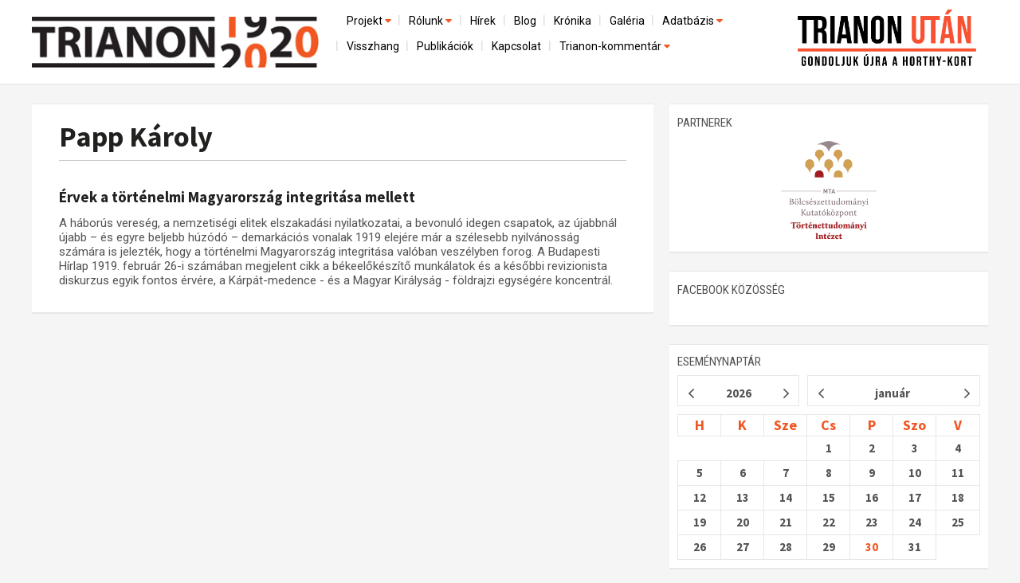

--- FILE ---
content_type: text/css
request_url: http://www.trianon100.hu/bootstrap/css/dropdown.css
body_size: 2115
content:
nav {
  display: block;
}
.right {
  float: right;
  margin-left: 1em;
}
/* icons */
@font-face {
  font-family: FontAwesome;
  src: url('/font-awesome/fonts/fontawesome-webfont.eot');
  src: url('/font-awesome/fonts/fontawesome-webfont.eot?#iefix') format('embedded-opentype'), url('/font-awesome/fonts/fontawesome-webfont.dev.svg#icomoon') format('svg'), url('/font-awesome/fonts/fontawesome-webfont.woff') format('woff'), url('/font-awesome/fonts/fontawesome-webfont.ttf') format('truetype');
  font-weight: normal;
  font-style: normal;
}
.ico-heart:before,
.ico-letter:before,
.ico-file:before,
.ico-real:before,
.ico-pen:before,
.ico-user:before,
.ico-rocket:before,
.ico-arrow-right:before,
.ico-arrow-left:before,
.ico-arrow-left-2:before,
.ico-arrow-right-2:before,
.ico-caret-down:before,
.ico-caret-up:before,
.ico-caret-left:before,
.ico-caret-right:before,
.ico-facebook:before,
.ico-twitter:before,
.ico-google-plus:before {
  font-family: FontAwesome;
  speak: none;
  font-style: normal;
  font-weight: normal;
  line-height: 1;
  -webkit-font-smoothing: antialiased;
}
.ico-caret-down:before {
  content: "\f0d7";
}
.ico-caret-up:before {
  content: "\f0d8";
}
/* ----------------------------- */
/* == Menu */
/* ----------------------------- */
.menu-wrapper {
  position: relative;
  z-index: 10;
  font-size: 1em;
  padding-top: 2px;
  padding-bottom: 2px;
   /* the hidden link for RWD nav */
  /* the rest of the menu lvl 1 */
  /* current links */
  /* submenu ! */
  /* unhide the 2nd level */
}
.menu-wrapper .menu {
  margin: 0;
  padding: 0 5px;
  list-style: none;
  text-align: left;
  font-size: 12px;
}
.menu-wrapper .menu > li {
  position: relative;
  padding: 0.12em  0;
  display: inline-block;
}

.menu-wrapper a.menu-link {
  display: none;
  padding: 0.5em  0 0 0;
}
.menu-wrapper a {
  display: block;
  position: relative;
  padding: 0.35em 0.5em;
  margin: 0 0.2em;
  line-height: 1.3em;
  color: #000;
  text-decoration: none;
  border-bottom: 1px solid transparent;
}
.menu-wrapper a:hover {
  border-bottom: 1px solid #ccc;
  transition: all 0.5s;
}
.menu-wrapper .menu > .current-menu-item > a,
.menu-wrapper .menu > .current-menu-ancestor > a {
  position: relative;
  z-index: 12;
  background: #92cde8;
  color: #000;
  border-bottom: 1px solid transparent;
}
.menu-wrapper .menu > .current-menu-item > a:hover,
.menu-wrapper .menu > .current-menu-ancestor > a:hover {
  background: #00a6e3;
}
.menu-wrapper .menu > .current-menu-item > a:hover:after,
.menu-wrapper .menu > .current-menu-ancestor > a:hover:after {
  border-top-color: #fffdfd;
}
/*.menu-wrapper .menu > .current-menu-item > a:after,
.menu-wrapper .menu > .current-menu-ancestor > a:after {
  top: 100%;
  border: solid transparent;
  content: " ";
  height: 0;
  width: 0;
  position: absolute;
  pointer-events: none;
  border-color: rgba(255, 255, 255, 0);
  border-top-color: #f5d4d4;
  border-width: 5px;
  left: 50%;
  margin-left: -5px;
}*/
.menu-wrapper li + li a:before {
  content: "|";
  position: absolute;
  left: -0.5em;
  top: 0.2em;
  color: #ccc;
  opacity: 0.8;
  font-family: Arial, Verdana, sans-serif;
}
.menu-wrapper .sub-menu li a:before {
  content: "";
  position: absolute;
  left: -0.5em;
  top: 0.2em;
  color: #ccc;
  opacity: 0.8;
  font-family: Arial, Verdana, sans-serif;
}
.menu-wrapper .sub-menu {
  box-sizing: border-box;
  -moz-box-sizing: border-box;
  margin: 0 0 0 -0.7em;
  padding: 3px 0 0 0;
  position: absolute;
  max-height: 0em;
  overflow: hidden;
  list-style: none outside none;
  text-align: left;
  text-transform: none;
  z-index: 1000;
}
.menu-wrapper .sub-menu li {
  display: block;
  background: #ddd;
  margin-left: 0.7em;
  margin-right: 0.7em;
}
.menu-wrapper .sub-menu a {
  margin: 0;
  white-space: nowrap;
  line-height: 1.8em;
  border: none;
}
.menu-wrapper .sub-menu a:hover {
  background: #aaa;
}
.menu-wrapper .sub-menu li:last-child {
  padding-bottom: 0.26em;
}

.menu-wrapper li:hover .sub-menu {
  max-height: 45em;
  transition: max-height 0.5s;
}
/* Responsive Menu */
@media screen and (max-width: 768px) {
  #menu {
    padding-top: 10px;
  }
  .js .menu-wrapper nav[role=navigation] {
    overflow: hidden;
    max-height: 0em;
  }
  .js .menu-wrapper nav[role=navigation].active {
    max-height: 45em;
    transition: max-height 0.5s ease-out;
  }
  .menu-wrapper {
    /* unhide the 2nd level */
    /* styling the toggle menu */
    /* arrow to indicate that we have subnav*/
  }
  .menu-wrapper a.menu-link {
    display: block;
    width: auto;
    padding-right: 15px;
    padding-left: 10px;
    border: none;
    margin: 0;
  }
  .menu-wrapper a.menu-link:hover {
    //background: #1c96ce;
  }
  .menu-wrapper a.menu-link.active .ico-caret-down:before {
    content: "\f0d8";
  }
  .menu-wrapper .menu .menu {
    padding-bottom: 5px;
  }
  .menu-wrapper .menu li {
    display: block;
    border: 1px solid pink;
    border: none;
  }
  .menu-wrapper .menu > li {
    padding: 0px;
    border: none;
  }
  .menu-wrapper .menu > li + li {
    border-top: 1px dashed #0081df;
    background-color: #eee;
  }
  .menu-wrapper .menu a {
    padding: 5px;
    margin: 0px;
    border: none;
  }
  .menu-wrapper .menu a:hover {
    background: #72b3d1;
  }
  .menu-wrapper .menu .rightalign {
    float: none;
  }
  .menu-wrapper li + li a:before {
    content: "";
  }
  .menu-wrapper li:hover .sub-menu {
    max-height: 0em;
    transition: none;
  }
  .menu-wrapper .sub-menu {
    background: none;
    margin-left: 0px;
    margin-top: 1px;
    display: block;
    width: 100%;
  }
  .menu-wrapper .sub-menu li,
  .menu-wrapper .sub-menu li a {
    margin: 0;
    display: block;
    width: 100%;
  }
  .menu-wrapper .sub-menu a {
    padding-left: 0.8em;
  }
  .menu-wrapper .sub-menu a:hover {
    background: #aaa;
  }
  .menu-wrapper .sub-menu li {
    border-bottom: 1px dashed #111;
  }
  .menu-wrapper .sub-menu li:last-child {
    padding: 0;
  }
  .menu-wrapper .sub-menu li:last-child a {
    border: none;
  }
  .menu-wrapper .menu .has-subnav {
    position: relative;
  }
  .menu-wrapper li .sub-menu.active {
    max-height: 65em;
    overflow: visible;
    position: relative;
    z-index: 9;
    transition: max-height 0.5s ease-out;
  }
  .menu-wrapper .toggle-link {
    height: 25px;
    width: 30px;
    display: block;
    position: absolute;
    right: 0px;
    z-index: 200;
    font-size: 0em;
    cursor: pointer;
    font-family: FontAwesome;
    speak: none;
    font-style: normal;
    font-weight: normal;
    line-height: 1;
    -webkit-font-smoothing: antialiased;
  }
  .menu-wrapper .toggle-link:hover {
    transition: all 0.2s;
    background: #ccc;
  }
  .menu-wrapper .menu .has-subnav img {
      display: none;
  }
  .menu-wrapper .menu .has-subnav > .toggle-link:after {
    content: "\f0d7";
    position: absolute;
    width: 20px;
    top: 35%;
    margin-top: -5px;
    bottom: 10%;
    right: 4px;
    font-size: 20px;
    color: #008fd1;
  }
  .menu-wrapper .menu .has-subnav > .toggle-link.active:after {
    content: "\f0d8";
    margin-top: -5px;
  }
  .menu-wrapper a {
    line-height: 1.2em;
  }
  .menu-wrapper .sub-menu a {
    margin: 0;
    white-space: normal;
    line-height: 1.6em;
    border: none;
  }
  .menu-wrapper .menu > li {
    padding: 0.2em  0;  
  }
  .navbar-toggle {
      margin: 0;
      float: none;
  }
}


--- FILE ---
content_type: application/javascript
request_url: http://www.trianon100.hu/javascript/useradmin.js
body_size: 164
content:
function biztose(url, kerdes) {
	if (!kerdes)
		kerdes = "Biztos, hogy törölni akarja?";
    if (confirm(kerdes))
		location.href = url;
	return false;
}